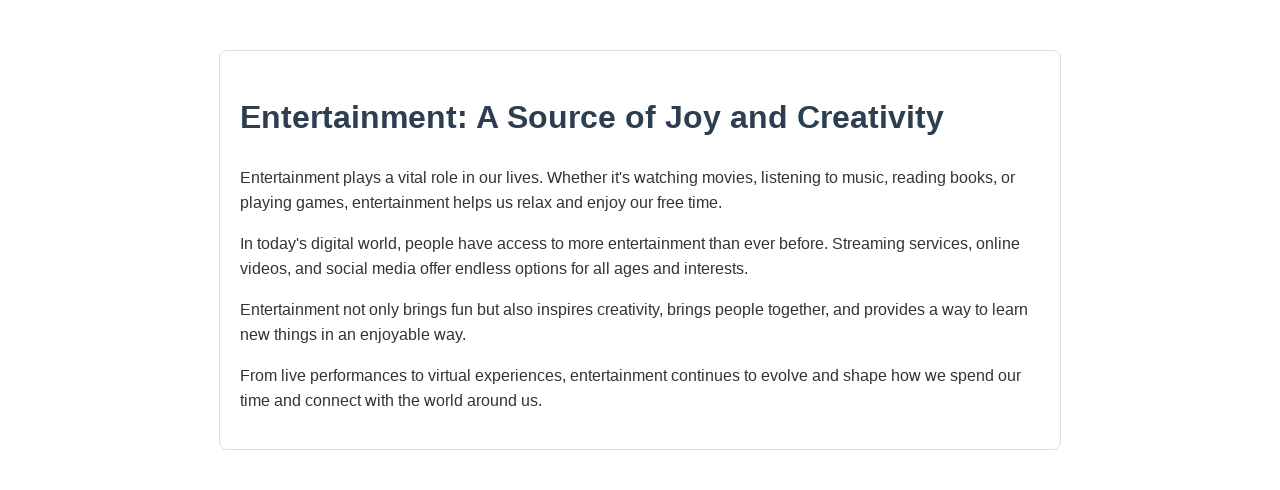

--- FILE ---
content_type: text/html
request_url: https://sex98.cc/
body_size: 451
content:
<!DOCTYPE html>
<html lang="en">
<head>
  <meta charset="UTF-8">
  <title>Entertainment</title>
  <style>
    body {
      font-family: Arial, sans-serif;
      background-color: #f5f5f5;
      color: #333;
      line-height: 1.6;
      max-width: 800px;
      margin: 50px auto;
      padding: 20px;
      background-color: #ffffff;
      border: 1px solid #ddd;
      border-radius: 8px;
    }

    h1 {
      color: #2c3e50;
    }
  </style>
</head>
<body>
  <h1>Entertainment: A Source of Joy and Creativity</h1>
  <p>Entertainment plays a vital role in our lives. Whether it's watching movies, listening to music, reading books, or playing games, entertainment helps us relax and enjoy our free time.</p>

  <p>In today's digital world, people have access to more entertainment than ever before. Streaming services, online videos, and social media offer endless options for all ages and interests.</p>

  <p>Entertainment not only brings fun but also inspires creativity, brings people together, and provides a way to learn new things in an enjoyable way.</p>

  <p>From live performances to virtual experiences, entertainment continues to evolve and shape how we spend our time and connect with the world around us.</p>
</body>
</html>